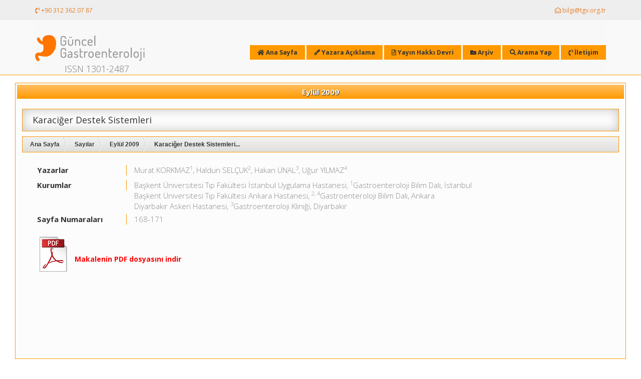

--- FILE ---
content_type: text/html;charset=UTF-8
request_url: https://guncel.tgv.org.tr/index.asp?islem=makaledetay&sayfa=327
body_size: 7202
content:

<!DOCTYPE html>
<html lang="tr">
<head>
<title>Karaciğer Destek Sistemleri</title>
<meta name="description" content="Karaciğer Destek Sistemleri" /> 
<meta name="keywords" content="Karaciğer Destek Sistemleri, Murat KORKMAZ<sup>1</sup>, Haldun SELÇUK<sup>2</sup>, Hakan ÜNAL<sup>3</sup>, Uğur YILMAZ<sup>4</sup>" />
<meta charset="UTF-8">
<meta name="viewport" content="width=device-width, initial-scale=1.0">
<link href="https://fonts.googleapis.com/css?family=Open+Sans:400,300,300italic,400italic,600,600italic,700,700italic,800,800italic" rel="stylesheet" type="text/css">
<link rel="shortcut icon" href="images/favicon.ico">
<link href="css/bootstrap.css" rel="stylesheet" type="text/css"> 
<link href="js/colorbox/colorbox.css"  rel="stylesheet" type="text/css">
<link href="css/style.css?c=30S70T" rel="stylesheet" type="text/css">
<link rel="stylesheet" href="https://use.fontawesome.com/releases/v5.3.1/css/all.css" integrity="sha384-mzrmE5qonljUremFsqc01SB46JvROS7bZs3IO2EmfFsd15uHvIt+Y8vEf7N7fWAU" crossorigin="anonymous">
<!--[if lt IE 9]>
<script src="https://oss.maxcdn.com/libs/html5shiv/3.7.0/html5shiv.js"></script>
<script src="https://oss.maxcdn.com/libs/respond.js/1.3.0/respond.min.js"></script>
<![endif]-->
<script>
  (function(i,s,o,g,r,a,m){i['GoogleAnalyticsObject']=r;i[r]=i[r]||function(){
  (i[r].q=i[r].q||[]).push(arguments)},i[r].l=1*new Date();a=s.createElement(o),
  m=s.getElementsByTagName(o)[0];a.async=1;a.src=g;m.parentNode.insertBefore(a,m)
  })(window,document,'script','//www.google-analytics.com/analytics.js','ga');
  ga('create', 'UA-1676679-148', 'tgv.org.tr');
  ga('send', 'pageview');
</script>
<script src="js/jquery.min.js" type="text/javascript"></script> 
</head>

<body>
 
<!--telefon mail bar-->
<div class="tgv-top-bar" id="tgv-top">
    <div class="container">
        <div class="subheader">
            <div class="pull-left">
                    <a href="tel:03123620787"><i class="fas fa-phone-volume"></i> +90 312 362 07 87</a>
             </div>
            <div class="pull-right">
                   <a href="index.asp?sayfa=11"><i class="far fa-envelope-open"></i> bilgi@tgv.org.tr</a>
            </div>
        </div>
    </div>
</div>
<!--//telefon mail bar-->

<!--menu bar-->
<div class="tgv-top-menu">
    <div class="container">
        <!-- Static navbar -->
        <div class="navbar navbar-default" role="navigation">
            <div class="container">
                <div class="navbar-header">
                        <button type="button" class="navbar-toggle" data-toggle="collapse" data-target=".navbar-collapse">
                        <span class="sr-only">Toggle navigation</span>
                        <span class="icon-bar"></span>
                        <span class="icon-bar"></span>
                        <span class="icon-bar"></span>
                        </button>
                        <a href="." class="navbar-brand"><img src="images/gge_logo.png" alt="Güncel Gastroenteroloji" title="Güncel Gastroenteroloji" /><br>
                        <SPAN style="display:block; text-align:center; padding-top:5px;">ISSN 1301-2487</SPAN>
                        </a>
                </div>
                <div class="navbar-collapse collapse" id="tgv-nav-bar">
                


<a href="."><span><i class="fas fa-home"></i> Ana Sayfa</a>

<a href="index.asp?sayfa=8"><i class="fas fa-pen-fancy"></i> Yazara Açıklama</a>

<a href="index.asp?sayfa=12"><i class="far fa-file-alt"></i> Yayın Hakkı Devri</a>

<a href="index.asp?sayfa=9"><i class="fas fa-folder-minus"></i> Arşiv</a>

<a href="index.asp?sayfa=10"><i class="fas fa-search"></i> Arama Yap</a>

<a href="index.asp?sayfa=11"><i class="fas fa-phone-volume"></i> İletişim</a>



<ul class="nav navbar-nav navbar-right" style="margin-top: 40px; display:none">
    
     <li onClick="location.href='.'"><a href="."><span><i class="fas fa-home"></i> Ana Sayfa</a></li>
     
     <li onClick="location.href='index.asp?sayfa=8'"><a href="index.asp?sayfa=8"><i class="fas fa-pen-fancy"></i> Yazara Açıklama</a></li>
     
     <li onClick="location.href='index.asp?sayfa=12'"><a href="index.asp?sayfa=12"><i class="far fa-file-alt"></i> Yayın Hakkı Devri</a></li>
     
     
     <li onClick="location.href='index.asp?sayfa=9'"><a href="index.asp?sayfa=9"><i class="fas fa-folder-minus"></i> Arşiv</a></li>
     
     <li onClick="location.href='index.asp?sayfa=10'"><a href="index.asp?sayfa=10"><i class="fas fa-search"></i> Arama Yap</a></li>
     
     <li onClick="location.href='index.asp?sayfa=11'"><a href="index.asp?sayfa=11"><i class="fas fa-phone-volume"></i> İletişim</a></li>

<!--     

<li class="active" onClick="location.href='index.asp?islem=hesabim'"><a href="index.asp?islem=hesabim"><span><i class="fas fa-user-circle"></i> Hesabım</span></a></li>

-->
</ul>
                </div><!--/.nav-collapse -->
            </div><!--/.container-fluid -->
        </div><!--/.navbar -->
    </div> <!-- /container -->
</div>
<!--//menu bar--> 



	<div class="blokkutusu">
    	<h1>Eylül 2009</h1>
		<div class="work-container">
<div class="container-fluid" id="icerik">



    <div class="makalebaslik ovalkose icgolge">
        <h3>Karaciğer Destek Sistemleri</h3>
        
    </div>

    <ul id="yerimi" class="kapsul ovalkose">
        <li><a href="index.asp">Ana Sayfa</a></li>
        <li><a href="index.asp?islem=tumdergiler">Sayılar</a></li>
        <li><a href="index.asp?islem=makaleler&sayfa=30">Eylül 2009</a></li>
        <li>Karaciğer Destek Sistemleri...</li>
    </ul>

    <div class="doktorlistesi">
        <div class="col-md-2 cita"><span>Yazarlar</span></div>
        <div class="col-md-10">Murat KORKMAZ<sup>1</sup>, Haldun SELÇUK<sup>2</sup>, Hakan ÜNAL<sup>3</sup>, Uğur YILMAZ<sup>4</sup></div> 
    </div>
    
    <div class="doktorlistesi">
        <div class="col-md-2 cita"><span>Kurumlar</span></div>
        <div class="col-md-10">Başkent Üniversitesi Tıp Fakültesi İstanbul Uygulama Hastanesi, <sup>1</sup>Gastroenteroloji Bilim Dalı, İstanbul<br />
Başkent Üniversitesi Tıp Fakültesi Ankara Hastanesi, <sup>2, 4</sup>Gastroenteroloji Bilim Dalı, Ankara<br />
Diyarbakır Askeri Hastanesi, <sup>3</sup>Gastroenteroloji Kliniği, Diyarbakır<br /></div> 
    </div>
 
   
    <div class="doktorlistesi">
        <div class="col-md-2 cita"><span>Sayfa Numaraları</span></div>
        <div class="col-md-10">168-171</div> 
    </div>   
    
    <div class="pdf"><a href="https://guncel.tgv.org.tr/journal/30/pdf/327.pdf" target="_blank" title="Karaciğer Destek Sistemleri">Makalenin PDF dosyasını indir</a></div>
 



</div>
</div>
    </div> 
		       
 



<!--footer-->
<div class="tgv-footer" >
    <div class="container">
        <div class="row">
            <div class="text-center">

                <div class="footer_container">
                  <a class="btn btn-lg btn-orange" href="#" role="button" id="btn-back-to-top">Yukarı çık</a>
                    <div class="height30"></div>
                </div>
                <div class="footer_bottom_content">
                    <span>Copyright &reg; 2026 <a href="https://www.tgv.org.tr" target="_blank">tgv.org.tr</a> | <a href="https://www.turnatasarim.com" title="Ankara Web Tasarım Ajansı" target="_blank">Web Tasarım:</a> Turna Medya Reklam&reg;</span>
                </div>
                
            </div>
        </div>
    </div>
</div>
<!--//footer-->


<script src="js/bootstrap.min.js"  type="text/javascript"></script>
<script src="js/stickUp.min.js"  type="text/javascript"></script>
<script src="js/colorbox/jquery.colorbox-min.js"  type="text/javascript"></script>
<script src="js/tgv_script.js" type="text/javascript"></script>





<!--Üye girişi-->
<div id="popupgiris" class="eklemealani">
<span class="button b-close" id="kapatgiris"><span>X</span></span>
<fieldset>
<legend><i class="fa  fa-sign-in"></i> Üye Girişi</legend>
<form action="uyeislemleri.asp" id="loginform" method="post">
<input type="hidden" name="islem" value="girisyap">
<input type="hidden" name="GelenURL" value="/index.asp?islem=makaledetay&sayfa=327">
<input value="" type="text" name="email" placeholder="E Posta adresiniz" required>
<input value="" type="password" name="uyepass" placeholder="Şifreniz" required>
 <div class="silici"></div>       
<input type="submit" class="btn" value="Giriş Yap">
<a href="javascript:void();" class="btn sifregonder submitlink">Şifremi Unuttum</a>
<a href="javascript:void();" class="btn uyeol submitlink">Üye Ol</a>
<a href="javascript:void();" class="btn aktivasyon submitlink">Aktivasyon Linki Gönder</a>
<div class="silici"></div>
</form>
</fieldset>
</div> 
<!--//Üye girişi-->

<!--Şifre Formu-->
<div id="popuppass" class="eklemealani">
<span class="button b-close" id="kapatpass"><span>X</span></span>
<fieldset>
<legend><i class="fa  fa-key"></i> Şifremi Gönder</legend>
<form action="uyeislemleri.asp" id="loginform" method="post">
<input name="islem" type="hidden" value="sifremiunuttum" />
<input type="hidden" name="GelenURL" value="/index.asp?islem=makaledetay&sayfa=327">
<input value="" type="text" name="email" placeholder="E Posta adresiniz" required>
 <div class="silici"></div>       
<input type="submit" class="btn" value="Şifremi Gönder">
<a href="javascript:void();" class="btn uyegiris submitlink">Giriş Yap</a>
<a href="javascript:void();" class="btn uyeol submitlink">Üye Ol</a>
<a href="javascript:void();" class="btn aktivasyon submitlink">Aktivasyon Linki Gönder</a>
<div class="silici"></div>
</form>
</fieldset>
</div> 
<!--//Şifre Formu-->


<!--Üye Olma Formu-->
<div id="popupadd" class="eklemealani">
<span class="button b-close" id="kapatadd"><span>X</span></span>
<fieldset>
<legend><i class="fa fa-pencil-square-o"></i> Üye Ol</legend>
<form action="uyeislemleri.asp" id="loginform" method="post">
<input type="hidden" name="islem" value="uyeol">
<input type="hidden" name="GelenURL" value="/index.asp?islem=makaledetay&sayfa=327">
<input value="" type="text" name="email" placeholder="E Posta adresiniz" required>
<input value="" type="text" name="adisoyadi" placeholder="Adınız soyadınız" required>
<input value="" type="password" name="uyepass" placeholder="Şifreniz" required>
<input value="" type="password" name="uyepass2" placeholder="Şifrenizi tekrar giriniz" required>
<div class="silici"></div>       
<input type="submit" class="btn" value="Kayıt Ol">
<a href="javascript:void();" class="btn sifregonder submitlink">Şifremi Unuttum</a>
<a href="javascript:void();" class="btn uyegiris submitlink">Giriş Yap</a>
<a href="javascript:void();" class="btn aktivasyon submitlink">Aktivasyon Linki Gönder</a>
<div class="silici"></div>
</form>
</fieldset>
</div> 
<!--//Üye Olma Formu-->

<!--Aktivasyon Gönder-->
<div id="aktivasyon" class="eklemealani">
<span class="button b-close" id="kapataktivasyon"><span>X</span></span>
<fieldset>
<legend><i class="fa fa-link"></i> Aktivasyon Linki Gönder</legend>
<form action="uyeislemleri.asp" id="loginform" method="post">
<input name="islem" type="hidden" value="aktivasyongonder" />
<input type="hidden" name="GelenURL" value="/index.asp?islem=makaledetay&sayfa=327">
<input value="" type="text" name="email" placeholder="E Posta adresiniz" required>
 <div class="silici"></div>       
<input type="submit" class="btn" value="Link gönder">
<a href="javascript:void();" class="btn uyegiris submitlink">Giriş Yap</a>
<a href="javascript:void();" class="btn uyeol submitlink">Üye Ol</a>
<a href="javascript:void();" class="btn sifregonder submitlink">Şifremi Unuttum</a>
<div class="silici"></div>
</form>

</fieldset>
</div> 
<!--//Aktivasyon Gönder-->

<div id="bilgi2"></div>
<div id="overlay"></div>


<script type="text/javascript">

$(".uyegiris").click(function(){$("html,body").stop().animate({ scrollTop: "0"}, 400);$("#bilgi2").show();$("#popuppass").animate({top:'-750px'});$("#popupgiris").animate({top: '75px'});$("#popuppass").animate({top:'-750px'});$("#popupadd").animate({top:'-750px'});$("#aktivasyon").animate({top:'-750px'});});

$("#kapatgiris").click(function(){$("#popupgiris").animate({top:'-750px'});$("#popuppass").animate({top:'-750px'});$("#popupadd").animate({top:'-750px'});$("#aktivasyon").animate({top:'-750px'});$("#bilgi2").hide();});

$("#bilgi2").click(function(){$("#popupgiris").animate({top:'-750px'});$("#popuppass").animate({top:'-750px'});$("#popupadd").animate({top:'-750px'});$("#aktivasyon").animate({top:'-750px'});$("#bilgi2").hide();});


$(".sifregonder").click(function(){$("html,body").stop().animate({ scrollTop: "0" }, 400);$("#bilgi2").show();$("#popuppass").animate({top: '75px'});$("#popupgiris").animate({top:'-750px'});$("#popupadd").animate({top:'-750px'});$("#aktivasyon").animate({top:'-750px'});});
$("#kapatpass").click(function(){$("#popuppass").animate({top:'-750px'});$("#bilgi2").hide();$("#popupgiris").animate({top:'-750px'});$("#popupadd").animate({top:'-750px'});$("#aktivasyon").animate({top:'-750px'});});
$("#bilgi2").click(function(){$("#popuppass").animate({top:'-750px'});$("#aktivasyon").animate({top:'-750px'});$("#popupgiris").animate({top:'-750px'});$("#popupadd").animate({top:'-750px'});$("#bilgi2").hide();});


$(".uyeol").click(function(){$("html,body").stop().animate({ scrollTop: "0" }, 400);$("#bilgi2").show();$("#popupadd").animate({top: '75px'});$("#popupgiris").animate({top:'-750px'});$("#popuppass").animate({top:'-750px'});$("#aktivasyon").animate({top:'-750px'});});
$("#kapatadd").click(function(){$("#popupadd").animate({top:'-750px'});$("#bilgi2").hide();$("#popupgiris").animate({top:'-750px'});$("#popuppass").animate({top:'-750px'});$("#aktivasyon").animate({top:'-750px'});});
$("#bilgi2").click(function(){$("#popupadd").animate({top:'-750px'});$("#aktivasyon").animate({top:'-750px'});$("#popupgiris").animate({top:'-750px'});$("#popuppass").animate({top:'-750px'});$("#bilgi2").hide();}); 



$(".aktivasyon").click(function(){$("html,body").stop().animate({ scrollTop: "0" }, 400);$("#bilgi2").show();$("#aktivasyon").animate({top: '75px'});$("#popupgiris").animate({top:'-750px'});$("#popuppass").animate({top:'-750px'});$("#popupadd").animate({top:'-750px'});});
$("#kapataktivasyon").click(function(){$("#popupadd").animate({top:'-750px'});$("#bilgi2").hide();$("#popupgiris").animate({top:'-750px'});$("#popuppass").animate({top:'-750px'});$("#aktivasyon").animate({top:'-750px'});});
$("#bilgi2").click(function(){$("#popupadd").animate({top:'-750px'});$("#aktivasyon").animate({top:'-750px'});$("#popupgiris").animate({top:'-750px'});$("#popuppass").animate({top:'-750px'});$("#bilgi2").hide();}); 
 
</script> 
<script src="js/jquery.maskedinput.js" type="text/javascript"></script>
<script type="text/javascript">
	jQuery(function($){
	   $("#dtar").mask("99-99-9999");
	   $("#telefon").mask("(999) 999 99 99");
	});
</script> 

</body>
</html>

--- FILE ---
content_type: application/javascript
request_url: https://guncel.tgv.org.tr/js/tgv_script.js
body_size: 931
content:
var top_menu_height = 0;
jQuery(function($) {
		$(window).load( function() {
			$('.external-link').unbind('click');	
		});
		
        $(document).ready( function() {

            // load google map
        var script = document.createElement('script');
        script.type = 'text/javascript';
        script.src = 'https://maps.googleapis.com/maps/api/js?v=3.exp&sensor=false&' +
            'callback=initialize';
        document.body.appendChild(script);

        top_menu_height = $('.tgv-top-menu').height();
        // scroll spy to auto active the nav item
        $('body').scrollspy({ target: '#tgv-nav-bar', offset: top_menu_height + 10 });
		$('.external-link').unbind('click');

        // scroll to top
        $('#btn-back-to-top').click(function(e){
            e.preventDefault();
            scrollTo('#tgv-top');
        });

        // scroll to specific id when click on menu
        $('.tgv-top-menu .navbar-nav a').click(function(e){
            e.preventDefault(); 
            var linkId = $(this).attr('href');
            scrollTo(linkId);
            if($('.navbar-toggle').is(":visible") == true){
                $('.navbar-collapse').collapse('toggle');
            }
            $(this).blur();
            return false;
        });

        // to stick navbar on top
        $('.tgv-top-menu ').stickUp();

        // gallery category
        $('.tgv-gallery-category a').click(function(e){
            e.preventDefault(); 
            $(this).parent().children('a').removeClass('active');
            $(this).addClass('active');
            var linkClass = $(this).attr('href');
            $('.gallery').each(function(){
                if($(this).is(":visible") == true){
                   $(this).hide();
                };
            });
            $(linkClass).fadeIn();  
        });

        //gallery light box setup
        $('a.colorbox').colorbox({
                                    rel: function(){
                                        return $(this).data('group');

                                    }
        });
    });
});

function initialize() {
    var mapOptions = {
      zoom: 16,
      center: new google.maps.LatLng(39.933830,32.887036)
    };

    var map = new google.maps.Map(document.getElementById('map-canvas'),  mapOptions);
}

// scroll animation 
function scrollTo(selectors)
{

    if(!$(selectors).size()) return;
    var selector_top = $(selectors).offset().top - top_menu_height;
    $('html,body').animate({ scrollTop: selector_top }, 'slow');

}